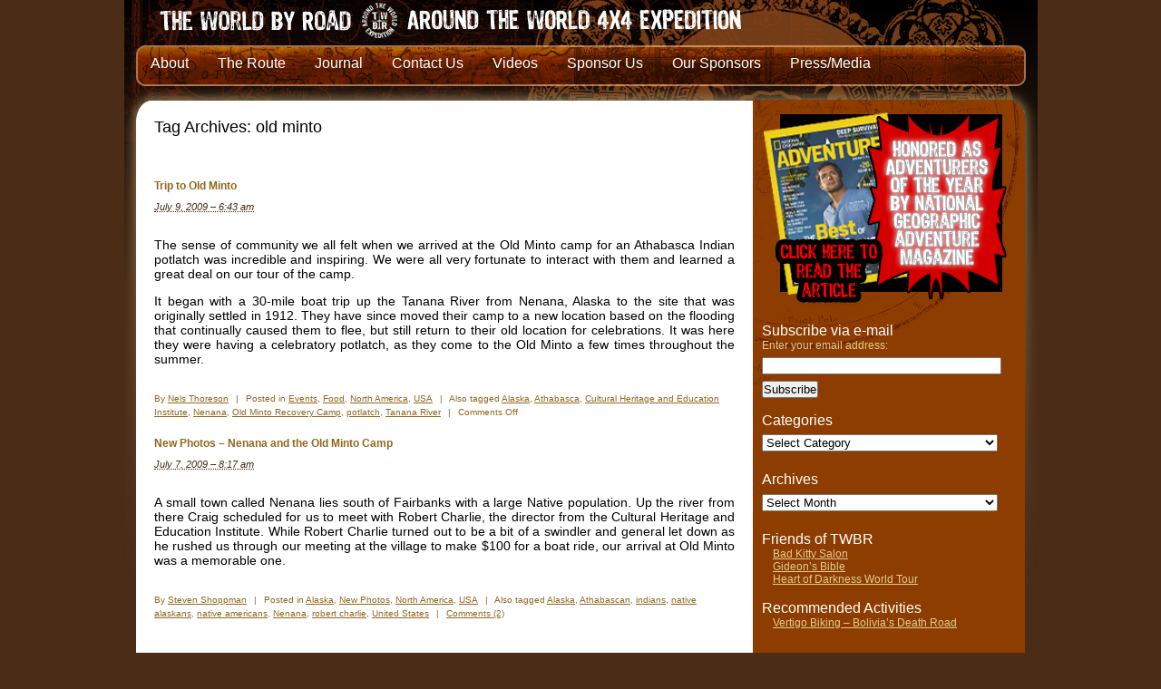

--- FILE ---
content_type: text/html; charset=UTF-8
request_url: https://theworldbyroad.com/expedition/tag/old-minto
body_size: 11804
content:
<!DOCTYPE html PUBLIC "-//W3C//DTD XHTML 1.0 Transitional//EN" "https://www.w3.org/TR/xhtml1/DTD/xhtml1-transitional.dtd">
<html xmlns="https://www.w3.org/1999/xhtml" lang="en-US">
<head profile="https://gmpg.org/xfn/11">
	
   
	<meta http-equiv="content-type" content="text/html; charset=UTF-8" />
	<link rel="stylesheet" type="text/css" href="https://theworldbyroad.com/expedition/wp-content/themes/sandbox-twbr/style.css" />
	<link rel="alternate" type="application/rss+xml" href="https://feeds.feedburner.com/TheWorldByRoad-AroundTheWorldTravelExpedition" title="The World By Road Posts RSS feed" />
	<link rel="alternate" type="application/rss+xml" href="https://feeds.feedburner.com/theworldbyroad/Ukpa" title="The World By Road Comments RSS feed" />
	<link rel="pingback" href="https://theworldbyroad.com/expedition/xmlrpc.php" />
	<meta name='robots' content='index, follow, max-image-preview:large, max-snippet:-1, max-video-preview:-1' />

	<!-- This site is optimized with the Yoast SEO plugin v26.5 - https://yoast.com/wordpress/plugins/seo/ -->
	<title>old minto Archives - The World By Road</title>
	<link rel="canonical" href="https://theworldbyroad.com/expedition/tag/old-minto" />
	<meta property="og:locale" content="en_US" />
	<meta property="og:type" content="article" />
	<meta property="og:title" content="old minto Archives - The World By Road" />
	<meta property="og:url" content="https://theworldbyroad.com/expedition/tag/old-minto" />
	<meta property="og:site_name" content="The World By Road" />
	<meta name="twitter:card" content="summary_large_image" />
	<meta name="twitter:site" content="@worldbyroad" />
	<script type="application/ld+json" class="yoast-schema-graph">{"@context":"https://schema.org","@graph":[{"@type":"CollectionPage","@id":"https://theworldbyroad.com/expedition/tag/old-minto","url":"https://theworldbyroad.com/expedition/tag/old-minto","name":"old minto Archives - The World By Road","isPartOf":{"@id":"https://theworldbyroad.com/expedition/#website"},"breadcrumb":{"@id":"https://theworldbyroad.com/expedition/tag/old-minto#breadcrumb"},"inLanguage":"en-US"},{"@type":"BreadcrumbList","@id":"https://theworldbyroad.com/expedition/tag/old-minto#breadcrumb","itemListElement":[{"@type":"ListItem","position":1,"name":"Home","item":"https://theworldbyroad.com/expedition/"},{"@type":"ListItem","position":2,"name":"old minto"}]},{"@type":"WebSite","@id":"https://theworldbyroad.com/expedition/#website","url":"https://theworldbyroad.com/expedition/","name":"The World By Road","description":"Drive Around the World Toyota 4x4 Travel Expedition","potentialAction":[{"@type":"SearchAction","target":{"@type":"EntryPoint","urlTemplate":"https://theworldbyroad.com/expedition/?s={search_term_string}"},"query-input":{"@type":"PropertyValueSpecification","valueRequired":true,"valueName":"search_term_string"}}],"inLanguage":"en-US"}]}</script>
	<!-- / Yoast SEO plugin. -->


<link rel='dns-prefetch' href='//www.googletagmanager.com' />
<link rel="alternate" type="application/rss+xml" title="The World By Road &raquo; old minto Tag Feed" href="https://theworldbyroad.com/expedition/tag/old-minto/feed" />
<style id='wp-img-auto-sizes-contain-inline-css' type='text/css'>
img:is([sizes=auto i],[sizes^="auto," i]){contain-intrinsic-size:3000px 1500px}
/*# sourceURL=wp-img-auto-sizes-contain-inline-css */
</style>
<style id='wp-emoji-styles-inline-css' type='text/css'>

	img.wp-smiley, img.emoji {
		display: inline !important;
		border: none !important;
		box-shadow: none !important;
		height: 1em !important;
		width: 1em !important;
		margin: 0 0.07em !important;
		vertical-align: -0.1em !important;
		background: none !important;
		padding: 0 !important;
	}
/*# sourceURL=wp-emoji-styles-inline-css */
</style>
<style id='wp-block-library-inline-css' type='text/css'>
:root{--wp-block-synced-color:#7a00df;--wp-block-synced-color--rgb:122,0,223;--wp-bound-block-color:var(--wp-block-synced-color);--wp-editor-canvas-background:#ddd;--wp-admin-theme-color:#007cba;--wp-admin-theme-color--rgb:0,124,186;--wp-admin-theme-color-darker-10:#006ba1;--wp-admin-theme-color-darker-10--rgb:0,107,160.5;--wp-admin-theme-color-darker-20:#005a87;--wp-admin-theme-color-darker-20--rgb:0,90,135;--wp-admin-border-width-focus:2px}@media (min-resolution:192dpi){:root{--wp-admin-border-width-focus:1.5px}}.wp-element-button{cursor:pointer}:root .has-very-light-gray-background-color{background-color:#eee}:root .has-very-dark-gray-background-color{background-color:#313131}:root .has-very-light-gray-color{color:#eee}:root .has-very-dark-gray-color{color:#313131}:root .has-vivid-green-cyan-to-vivid-cyan-blue-gradient-background{background:linear-gradient(135deg,#00d084,#0693e3)}:root .has-purple-crush-gradient-background{background:linear-gradient(135deg,#34e2e4,#4721fb 50%,#ab1dfe)}:root .has-hazy-dawn-gradient-background{background:linear-gradient(135deg,#faaca8,#dad0ec)}:root .has-subdued-olive-gradient-background{background:linear-gradient(135deg,#fafae1,#67a671)}:root .has-atomic-cream-gradient-background{background:linear-gradient(135deg,#fdd79a,#004a59)}:root .has-nightshade-gradient-background{background:linear-gradient(135deg,#330968,#31cdcf)}:root .has-midnight-gradient-background{background:linear-gradient(135deg,#020381,#2874fc)}:root{--wp--preset--font-size--normal:16px;--wp--preset--font-size--huge:42px}.has-regular-font-size{font-size:1em}.has-larger-font-size{font-size:2.625em}.has-normal-font-size{font-size:var(--wp--preset--font-size--normal)}.has-huge-font-size{font-size:var(--wp--preset--font-size--huge)}.has-text-align-center{text-align:center}.has-text-align-left{text-align:left}.has-text-align-right{text-align:right}.has-fit-text{white-space:nowrap!important}#end-resizable-editor-section{display:none}.aligncenter{clear:both}.items-justified-left{justify-content:flex-start}.items-justified-center{justify-content:center}.items-justified-right{justify-content:flex-end}.items-justified-space-between{justify-content:space-between}.screen-reader-text{border:0;clip-path:inset(50%);height:1px;margin:-1px;overflow:hidden;padding:0;position:absolute;width:1px;word-wrap:normal!important}.screen-reader-text:focus{background-color:#ddd;clip-path:none;color:#444;display:block;font-size:1em;height:auto;left:5px;line-height:normal;padding:15px 23px 14px;text-decoration:none;top:5px;width:auto;z-index:100000}html :where(.has-border-color){border-style:solid}html :where([style*=border-top-color]){border-top-style:solid}html :where([style*=border-right-color]){border-right-style:solid}html :where([style*=border-bottom-color]){border-bottom-style:solid}html :where([style*=border-left-color]){border-left-style:solid}html :where([style*=border-width]){border-style:solid}html :where([style*=border-top-width]){border-top-style:solid}html :where([style*=border-right-width]){border-right-style:solid}html :where([style*=border-bottom-width]){border-bottom-style:solid}html :where([style*=border-left-width]){border-left-style:solid}html :where(img[class*=wp-image-]){height:auto;max-width:100%}:where(figure){margin:0 0 1em}html :where(.is-position-sticky){--wp-admin--admin-bar--position-offset:var(--wp-admin--admin-bar--height,0px)}@media screen and (max-width:600px){html :where(.is-position-sticky){--wp-admin--admin-bar--position-offset:0px}}
/*wp_block_styles_on_demand_placeholder:6935a5aabb96f*/
/*# sourceURL=wp-block-library-inline-css */
</style>
<style id='classic-theme-styles-inline-css' type='text/css'>
/*! This file is auto-generated */
.wp-block-button__link{color:#fff;background-color:#32373c;border-radius:9999px;box-shadow:none;text-decoration:none;padding:calc(.667em + 2px) calc(1.333em + 2px);font-size:1.125em}.wp-block-file__button{background:#32373c;color:#fff;text-decoration:none}
/*# sourceURL=/wp-includes/css/classic-themes.min.css */
</style>
<script type="text/javascript" src="https://theworldbyroad.com/expedition/wp-content/themes/sandbox-twbr/js/hoverIntent.js?ver=6.9" id="hover-intent-js"></script>
<script type="text/javascript" src="https://theworldbyroad.com/expedition/wp-content/themes/sandbox-twbr/js/superfish.js?ver=6.9" id="superfish-js"></script>

<!-- Google tag (gtag.js) snippet added by Site Kit -->
<!-- Google Analytics snippet added by Site Kit -->
<script type="text/javascript" src="https://www.googletagmanager.com/gtag/js?id=G-0GY0ZES21R" id="google_gtagjs-js" async></script>
<script type="text/javascript" id="google_gtagjs-js-after">
/* <![CDATA[ */
window.dataLayer = window.dataLayer || [];function gtag(){dataLayer.push(arguments);}
gtag("set","linker",{"domains":["theworldbyroad.com"]});
gtag("js", new Date());
gtag("set", "developer_id.dZTNiMT", true);
gtag("config", "G-0GY0ZES21R");
 window._googlesitekit = window._googlesitekit || {}; window._googlesitekit.throttledEvents = []; window._googlesitekit.gtagEvent = (name, data) => { var key = JSON.stringify( { name, data } ); if ( !! window._googlesitekit.throttledEvents[ key ] ) { return; } window._googlesitekit.throttledEvents[ key ] = true; setTimeout( () => { delete window._googlesitekit.throttledEvents[ key ]; }, 5 ); gtag( "event", name, { ...data, event_source: "site-kit" } ); }; 
//# sourceURL=google_gtagjs-js-after
/* ]]> */
</script>
<link rel="https://api.w.org/" href="https://theworldbyroad.com/expedition/wp-json/" /><link rel="alternate" title="JSON" type="application/json" href="https://theworldbyroad.com/expedition/wp-json/wp/v2/tags/1202" /><link rel="EditURI" type="application/rsd+xml" title="RSD" href="https://theworldbyroad.com/expedition/xmlrpc.php?rsd" />
<meta name="generator" content="WordPress 6.9" />
<meta name="generator" content="Site Kit by Google 1.167.0" /><script type="text/javascript">
(function(url){
	if(/(?:Chrome\/26\.0\.1410\.63 Safari\/537\.31|WordfenceTestMonBot)/.test(navigator.userAgent)){ return; }
	var addEvent = function(evt, handler) {
		if (window.addEventListener) {
			document.addEventListener(evt, handler, false);
		} else if (window.attachEvent) {
			document.attachEvent('on' + evt, handler);
		}
	};
	var removeEvent = function(evt, handler) {
		if (window.removeEventListener) {
			document.removeEventListener(evt, handler, false);
		} else if (window.detachEvent) {
			document.detachEvent('on' + evt, handler);
		}
	};
	var evts = 'contextmenu dblclick drag dragend dragenter dragleave dragover dragstart drop keydown keypress keyup mousedown mousemove mouseout mouseover mouseup mousewheel scroll'.split(' ');
	var logHuman = function() {
		if (window.wfLogHumanRan) { return; }
		window.wfLogHumanRan = true;
		var wfscr = document.createElement('script');
		wfscr.type = 'text/javascript';
		wfscr.async = true;
		wfscr.src = url + '&r=' + Math.random();
		(document.getElementsByTagName('head')[0]||document.getElementsByTagName('body')[0]).appendChild(wfscr);
		for (var i = 0; i < evts.length; i++) {
			removeEvent(evts[i], logHuman);
		}
	};
	for (var i = 0; i < evts.length; i++) {
		addEvent(evts[i], logHuman);
	}
})('//theworldbyroad.com/expedition/?wordfence_lh=1&hid=E099EA67F6863E3D08DEE8FD7DC74533');
</script><link rel="EditURI" type="application/rsd+xml"
   title="RSD" href="https://www.theworldbyroad.com/xmlrpc.php?rsd" />
    <script data-ad-client="ca-pub-4113068554716203" async src="https://pagead2.googlesyndication.com/pagead/js/adsbygoogle.js"></script>

</head>

<body class="wordpress y2025 m12 d07 h11 archive tag tag-old-minto">

<div id="wrapper" class="hfeed">

	<div id="header">
		<h1 id="blog-title"><span><a href="https://www.theworldbyroad.com/expedition" title="The World By Road" rel="home">The World By Road</a></span></h1>
		<div id="blog-description">Drive Around the World Toyota 4&#215;4 Travel Expedition</div>
	</div><!--  #header -->

	<div id="access">
                
				
			
		<div id="top_nav">                        
                <ul id="main-nav" class="sf-menu"><li id="menu-item-4058" class="menu-item menu-item-type-post_type menu-item-object-page menu-item-has-children menu-item-4058"><a href="https://theworldbyroad.com/expedition/about-the-world-by-road">About</a>
<ul class="sub-menu">
	<li id="menu-item-4114" class="menu-item menu-item-type-post_type menu-item-object-page menu-item-has-children menu-item-4114"><a href="https://theworldbyroad.com/expedition/bios">The Crew</a>
	<ul class="sub-menu">
		<li id="menu-item-4122" class="menu-item menu-item-type-post_type menu-item-object-page menu-item-4122"><a href="https://theworldbyroad.com/expedition/past-crew-members">Past Crew Members</a></li>
	</ul>
</li>
	<li id="menu-item-4100" class="menu-item menu-item-type-post_type menu-item-object-page menu-item-4100"><a href="https://theworldbyroad.com/expedition/frequently-asked-questions">FAQs</a></li>
	<li id="menu-item-4056" class="menu-item menu-item-type-post_type menu-item-object-page menu-item-4056"><a href="https://theworldbyroad.com/expedition/twbr-schedule">TWBR Schedule</a></li>
	<li id="menu-item-4109" class="menu-item menu-item-type-post_type menu-item-object-page menu-item-4109"><a href="https://theworldbyroad.com/expedition/twbr-timeline">Our Timeline</a></li>
	<li id="menu-item-4112" class="menu-item menu-item-type-post_type menu-item-object-page menu-item-4112"><a href="https://theworldbyroad.com/expedition/twbr-schedule">TWBR Schedule</a></li>
	<li id="menu-item-4115" class="menu-item menu-item-type-post_type menu-item-object-page menu-item-4115"><a href="https://theworldbyroad.com/expedition/the-toyota-trucks">The Toyota Trucks</a></li>
	<li id="menu-item-4099" class="menu-item menu-item-type-post_type menu-item-object-page menu-item-has-children menu-item-4099"><a href="https://theworldbyroad.com/expedition/expedition-stats">Expedition Stats</a>
	<ul class="sub-menu">
		<li id="menu-item-4095" class="menu-item menu-item-type-post_type menu-item-object-page menu-item-4095"><a href="https://theworldbyroad.com/expedition/approximate-driving-times-and-speed">Approximate Driving Times and Speed</a></li>
		<li id="menu-item-4108" class="menu-item menu-item-type-post_type menu-item-object-page menu-item-4108"><a href="https://theworldbyroad.com/expedition/mileage-fuel-consumption-and-cost">Mileage, Fuel Consumption and Cost</a></li>
	</ul>
</li>
	<li id="menu-item-4140" class="menu-item menu-item-type-post_type menu-item-object-page menu-item-4140"><a href="https://theworldbyroad.com/expedition/causes">Meeting with Aid organizations</a></li>
	<li id="menu-item-4141" class="menu-item menu-item-type-post_type menu-item-object-page menu-item-4141"><a href="https://theworldbyroad.com/expedition/help-out">Help Out</a></li>
	<li id="menu-item-4142" class="menu-item menu-item-type-post_type menu-item-object-page menu-item-4142"><a href="https://theworldbyroad.com/expedition/join-the-world-by-road">Join The World By Road</a></li>
	<li id="menu-item-4144" class="menu-item menu-item-type-post_type menu-item-object-page menu-item-4144"><a href="https://theworldbyroad.com/expedition/expedition-tools">Interactive Expedition Tools</a></li>
	<li id="menu-item-4143" class="menu-item menu-item-type-post_type menu-item-object-page menu-item-4143"><a href="https://theworldbyroad.com/expedition/international-education-initiative">International Education Initiative and Speaking Engagements</a></li>
</ul>
</li>
<li id="menu-item-4134" class="menu-item menu-item-type-post_type menu-item-object-page menu-item-4134"><a href="https://theworldbyroad.com/expedition/the-world-by-road-route-map">The Route</a></li>
<li id="menu-item-4092" class="menu-item menu-item-type-post_type menu-item-object-page current_page_parent menu-item-4092"><a href="https://theworldbyroad.com/expedition/the-world-by-road-journal">Journal</a></li>
<li id="menu-item-4096" class="menu-item menu-item-type-post_type menu-item-object-page menu-item-4096"><a href="https://theworldbyroad.com/expedition/contact-us">Contact Us</a></li>
<li id="menu-item-4138" class="menu-item menu-item-type-post_type menu-item-object-page menu-item-4138"><a href="https://theworldbyroad.com/expedition/twbr-video-map">Videos</a></li>
<li id="menu-item-4131" class="menu-item menu-item-type-post_type menu-item-object-page menu-item-4131"><a href="https://theworldbyroad.com/expedition/sponsor-us">Sponsor Us</a></li>
<li id="menu-item-4136" class="menu-item menu-item-type-post_type menu-item-object-page menu-item-has-children menu-item-4136"><a href="https://theworldbyroad.com/expedition/title-sponsors">Our Sponsors</a>
<ul class="sub-menu">
	<li id="menu-item-4132" class="menu-item menu-item-type-post_type menu-item-object-page menu-item-4132"><a href="https://theworldbyroad.com/expedition/sponsorship-by-individuals-or-families">Sponsorship by Individuals or Families</a></li>
	<li id="menu-item-4139" class="menu-item menu-item-type-post_type menu-item-object-page menu-item-4139"><a href="https://theworldbyroad.com/expedition/past-sponsors">Past Sponsors</a></li>
</ul>
</li>
<li id="menu-item-4146" class="menu-item menu-item-type-post_type menu-item-object-page menu-item-has-children menu-item-4146"><a href="https://theworldbyroad.com/expedition/media-inquiries-and-appearances">Press/Media</a>
<ul class="sub-menu">
	<li id="menu-item-4137" class="menu-item menu-item-type-post_type menu-item-object-page menu-item-4137"><a href="https://theworldbyroad.com/expedition/twbr-media-appearances">TWBR Media Appearances</a></li>
</ul>
</li>
</ul>				
                			<!--<ul>
				<li><a href="http://www.theworldbyroad.com/about-the-world-by-road" title="About The World By Road">About</a></li>
				<li><a href="http://www.theworldbyroad.com/the-world-by-road-route-map" title="Route">Route</a></li>
				<li><a href="http://www.theworldbyroad.com/the-world-by-road-journal" title="Journal">Journal</a></li>
				<li><a href="http://www.theworldbyroad.com/wpg2-3" title="Photos">Photos</a></li>
				<li><a href="http://www.theworldbyroad.com/twbr-video-map" title="Videos">Videos</a></li>
				<li><a href="http://www.theworldbyroad.com/title-sponsors" title="The World By Road Sponsors">Our Sponsors</a></li>
				<li><a href="http://www.theworldbyroad.com/sponsor-us" title="Sponsor Us">Sponsor Us</a></li>
				<li><a href="http://www.theworldbyroad.com/media-inquiries-and-appearances" title="Press and Media">Press / Media</a></li>
				<li><a href="http://www.theworldbyroad.com/contact-us" title="Contact Us">Contact Us</a></li>
			</ul>-->
		</div>
        
	</div><!-- #access -->
	
	<div id="container">
		<div id="content">

	<h2 class="page-title">Tag Archives: <span>old minto</span></h2>

			<div id="nav-above" class="navigation">
				<div class="nav-previous"></div>
				<div class="nav-next"></div>
			</div>


			<div id="post-3420" class="hentry p1 post publish author-nels-thoreson category-events category-food category-north-america category-usa tag-alaska tag-athabasca tag-cultural-heritage-and-education-institute tag-nenana tag-old-minto tag-old-minto-recovery-camp tag-potlatch tag-tanana-river y2009 m07 d09 h01">
				<h3 class="entry-title"><a href="https://theworldbyroad.com/expedition/2009/07/09/trip-to-old-minto" title="Permalink to Trip to Old Minto" rel="bookmark">Trip to Old Minto</a></h3>
				<div class="entry-date"><abbr class="published" title="2009-07-09T06:43:01-0500">July 9, 2009 &#8211; 6:43 am</abbr></div>
				<div class="entry-content">
<p>The sense of community we all felt when we arrived at the Old Minto camp for an Athabasca Indian  potlatch was incredible and inspiring.  We were all very fortunate to interact with them and learned a great deal on our tour of the camp.</p>
<p>It began with a 30-mile boat trip up the Tanana River from Nenana, Alaska to the site that was originally settled in 1912.  They have since moved their camp to a new location based on the flooding that continually caused them to flee, but still return to their old location for celebrations.  It was here they were having a celebratory potlatch, as they come to the Old Minto a few times throughout the summer.</p>

				</div>
				<div class="entry-meta">
					<span class="author vcard">By <a class="url fn n" href="https://theworldbyroad.com/expedition/author/nels" title="View all posts by Nels Thoreson" rel="nofollow">Nels Thoreson</a></span>
					<span class="meta-sep">|</span>
					<span class="cat-links">Posted in <a href="https://theworldbyroad.com/expedition/category/events" rel="category tag">Events</a>, <a href="https://theworldbyroad.com/expedition/category/food" rel="category tag">Food</a>, <a href="https://theworldbyroad.com/expedition/category/the-world-by-road-expedition-2009/countries/north-america" rel="category tag">North America</a>, <a href="https://theworldbyroad.com/expedition/category/the-world-by-road-expedition-2009/countries/north-america/usa" rel="category tag">USA</a></span>
					<span class="meta-sep">|</span>
					<span class="tag-links">Also tagged <a href="https://theworldbyroad.com/expedition/tag/alaska" rel="tag">Alaska</a>, <a href="https://theworldbyroad.com/expedition/tag/athabasca" rel="tag">Athabasca</a>, <a href="https://theworldbyroad.com/expedition/tag/cultural-heritage-and-education-institute" rel="tag">Cultural Heritage and Education Institute</a>, <a href="https://theworldbyroad.com/expedition/tag/nenana" rel="tag">Nenana</a>, <a href="https://theworldbyroad.com/expedition/tag/old-minto-recovery-camp" rel="tag">Old Minto Recovery Camp</a>, <a href="https://theworldbyroad.com/expedition/tag/potlatch" rel="tag">potlatch</a>, <a href="https://theworldbyroad.com/expedition/tag/tanana-river" rel="tag">Tanana River</a></span>
					<span class="meta-sep">|</span>
					<span class="comments-link"><span>Comments Off<span class="screen-reader-text"> on Trip to Old Minto</span></span></span>
				</div>
			</div><!-- .post -->


			<div id="post-3347" class="hentry p2 post publish author-steven-shoppman category-alaska-usa-north-america-1 category-new-photos category-north-america category-usa tag-alaska tag-athabascan tag-indians tag-native-alaskans tag-native-americans tag-nenana tag-old-minto tag-robert-charlie tag-united-states y2009 m07 d07 h03 alt">
				<h3 class="entry-title"><a href="https://theworldbyroad.com/expedition/2009/07/07/new-photos-nenana-and-the-old-minto-camp" title="Permalink to New Photos &#8211; Nenana and the Old Minto Camp" rel="bookmark">New Photos &#8211; Nenana and the Old Minto Camp</a></h3>
				<div class="entry-date"><abbr class="published" title="2009-07-07T08:17:00-0500">July 7, 2009 &#8211; 8:17 am</abbr></div>
				<div class="entry-content">
<p>A small town called Nenana lies south of Fairbanks with a large Native population. Up the river from there Craig scheduled for us to meet with Robert Charlie, the director from the Cultural Heritage and Education Institute.  While Robert Charlie turned out to be a bit of a swindler and general let down as he rushed us through our meeting at the village to make $100 for a boat ride, our arrival at Old Minto was a memorable one. </p>

				</div>
				<div class="entry-meta">
					<span class="author vcard">By <a class="url fn n" href="https://theworldbyroad.com/expedition/author/steve" title="View all posts by Steven Shoppman" rel="nofollow">Steven Shoppman</a></span>
					<span class="meta-sep">|</span>
					<span class="cat-links">Posted in <a href="https://theworldbyroad.com/expedition/category/the-world-by-road-expedition-2009/countries/north-america/usa/alaska-usa-north-america-1" rel="category tag">Alaska</a>, <a href="https://theworldbyroad.com/expedition/category/new-photos" rel="category tag">New Photos</a>, <a href="https://theworldbyroad.com/expedition/category/the-world-by-road-expedition-2009/countries/north-america" rel="category tag">North America</a>, <a href="https://theworldbyroad.com/expedition/category/the-world-by-road-expedition-2009/countries/north-america/usa" rel="category tag">USA</a></span>
					<span class="meta-sep">|</span>
					<span class="tag-links">Also tagged <a href="https://theworldbyroad.com/expedition/tag/alaska" rel="tag">Alaska</a>, <a href="https://theworldbyroad.com/expedition/tag/athabascan" rel="tag">Athabascan</a>, <a href="https://theworldbyroad.com/expedition/tag/indians" rel="tag">indians</a>, <a href="https://theworldbyroad.com/expedition/tag/native-alaskans" rel="tag">native alaskans</a>, <a href="https://theworldbyroad.com/expedition/tag/native-americans" rel="tag">native americans</a>, <a href="https://theworldbyroad.com/expedition/tag/nenana" rel="tag">Nenana</a>, <a href="https://theworldbyroad.com/expedition/tag/robert-charlie" rel="tag">robert charlie</a>, <a href="https://theworldbyroad.com/expedition/tag/united-states" rel="tag">United States</a></span>
					<span class="meta-sep">|</span>
					<span class="comments-link"><a href="https://theworldbyroad.com/expedition/2009/07/07/new-photos-nenana-and-the-old-minto-camp#comments">Comments (2)</a></span>
				</div>
			</div><!-- .post -->


			<div id="nav-below" class="navigation">
				<div class="nav-previous"></div>
				<div class="nav-next"></div>
			</div>

		</div><!-- #content -->
		<div id="sidebar-wrap">
	<div id="primary" class="sidebar">
		<ul class="xoxo">
					

			<li id="text-429341554" class="widget widget_text">			<div class="textwidget"><p><a href="http://www.theworldbyroad.com/wordpress/2009/11/12/can-we-get-some-validation-pleasethanks-national-geographic" target="_blank"><img src="/images/NGSVote.png" width="270" height="220" /></a></p>
</div>
		
			</li>

			<li id="text-429341553" class="widget widget_text">
				<h3 class="widgettitle">Subscribe via e-mail</h3>
			<div class="textwidget">						<form style="" action="http://www.feedburner.com/fb/a/emailverify" method="post" target="popupwindow" onsubmit="window.open('http://www.feedburner.com/fb/a/emailverifySubmit?feedId=296680', 'popupwindow', 'scrollbars=yes,width=550,height=520');return true"><p>Enter your email address:</p><p><input type="text" style="width:260px; margin: 0.5em 0" name="email"/></p><input type="hidden" value="http://feeds.feedburner.com/~e?ffid=296680" name="url"/><input type="hidden" value="The World By Road - Around the World Travel Expedition" name="title"/><input type="hidden" name="loc" value="en_US"/><input type="submit" value="Subscribe" /></form>
			</div>
		
			</li>

			<li id="categories-2" class="widget widget_categories">
				<h3 class="widgettitle">Categories</h3>
<form action="https://theworldbyroad.com/expedition" method="get"><label class="screen-reader-text" for="cat">Categories</label><select  name='cat' id='cat' class='postform'>
	<option value='-1'>Select Category</option>
	<option class="level-0" value="896">Accomodation Reviews&nbsp;&nbsp;(27)</option>
	<option class="level-0" value="21">Action Sports&nbsp;&nbsp;(29)</option>
	<option class="level-0" value="895">Before the World By Road (2005-2006)&nbsp;&nbsp;(45)</option>
	<option class="level-0" value="24">Book and Media Recommendations&nbsp;&nbsp;(13)</option>
	<option class="level-0" value="154">camping&nbsp;&nbsp;(7)</option>
	<option class="level-0" value="1391">Charitable Causes&nbsp;&nbsp;(2)</option>
	<option class="level-0" value="38">Did you know?&nbsp;&nbsp;(12)</option>
	<option class="level-0" value="1372">Education Initiative&nbsp;&nbsp;(2)</option>
	<option class="level-0" value="45">Environment&nbsp;&nbsp;(24)</option>
	<option class="level-0" value="5">Events&nbsp;&nbsp;(27)</option>
	<option class="level-0" value="29">Expedition Sponsors&nbsp;&nbsp;(13)</option>
	<option class="level-0" value="25">Food&nbsp;&nbsp;(19)</option>
	<option class="level-0" value="6">For some laughs&nbsp;&nbsp;(61)</option>
	<option class="level-0" value="1394">Gear and Product Reviews&nbsp;&nbsp;(1)</option>
	<option class="level-0" value="1392">Geography&nbsp;&nbsp;(1)</option>
	<option class="level-0" value="110">Health Conditions&nbsp;&nbsp;(1)</option>
	<option class="level-0" value="39">History&nbsp;&nbsp;(15)</option>
	<option class="level-0" value="10">Media Coverage&nbsp;&nbsp;(27)</option>
	<option class="level-0" value="1393">Music&nbsp;&nbsp;(1)</option>
	<option class="level-0" value="19">New Photos&nbsp;&nbsp;(85)</option>
	<option class="level-0" value="89">New Videos&nbsp;&nbsp;(15)</option>
	<option class="level-0" value="1375">Overlanding Tips&nbsp;&nbsp;(67)</option>
	<option class="level-1" value="102">&nbsp;&nbsp;&nbsp;Borders, Visas and Paperwork&nbsp;&nbsp;(25)</option>
	<option class="level-1" value="34">&nbsp;&nbsp;&nbsp;Road Conditions&nbsp;&nbsp;(37)</option>
	<option class="level-1" value="185">&nbsp;&nbsp;&nbsp;Shipping&nbsp;&nbsp;(9)</option>
	<option class="level-0" value="1360">The World by Road Expedition 2009&nbsp;&nbsp;(468)</option>
	<option class="level-1" value="104">&nbsp;&nbsp;&nbsp;Challenge of the Week&nbsp;&nbsp;(10)</option>
	<option class="level-1" value="32">&nbsp;&nbsp;&nbsp;Countries&nbsp;&nbsp;(421)</option>
	<option class="level-2" value="92">&nbsp;&nbsp;&nbsp;&nbsp;&nbsp;&nbsp;Africa&nbsp;&nbsp;(57)</option>
	<option class="level-3" value="111">&nbsp;&nbsp;&nbsp;&nbsp;&nbsp;&nbsp;&nbsp;&nbsp;&nbsp;Angola&nbsp;&nbsp;(4)</option>
	<option class="level-3" value="105">&nbsp;&nbsp;&nbsp;&nbsp;&nbsp;&nbsp;&nbsp;&nbsp;&nbsp;Burkina Faso&nbsp;&nbsp;(1)</option>
	<option class="level-3" value="106">&nbsp;&nbsp;&nbsp;&nbsp;&nbsp;&nbsp;&nbsp;&nbsp;&nbsp;Cameroon&nbsp;&nbsp;(3)</option>
	<option class="level-3" value="109">&nbsp;&nbsp;&nbsp;&nbsp;&nbsp;&nbsp;&nbsp;&nbsp;&nbsp;Congo&nbsp;&nbsp;(13)</option>
	<option class="level-3" value="132">&nbsp;&nbsp;&nbsp;&nbsp;&nbsp;&nbsp;&nbsp;&nbsp;&nbsp;DRC&nbsp;&nbsp;(3)</option>
	<option class="level-3" value="108">&nbsp;&nbsp;&nbsp;&nbsp;&nbsp;&nbsp;&nbsp;&nbsp;&nbsp;Gabon&nbsp;&nbsp;(2)</option>
	<option class="level-3" value="103">&nbsp;&nbsp;&nbsp;&nbsp;&nbsp;&nbsp;&nbsp;&nbsp;&nbsp;Mali&nbsp;&nbsp;(5)</option>
	<option class="level-3" value="99">&nbsp;&nbsp;&nbsp;&nbsp;&nbsp;&nbsp;&nbsp;&nbsp;&nbsp;Mauritania&nbsp;&nbsp;(5)</option>
	<option class="level-3" value="91">&nbsp;&nbsp;&nbsp;&nbsp;&nbsp;&nbsp;&nbsp;&nbsp;&nbsp;Morocco&nbsp;&nbsp;(7)</option>
	<option class="level-3" value="133">&nbsp;&nbsp;&nbsp;&nbsp;&nbsp;&nbsp;&nbsp;&nbsp;&nbsp;Namibia&nbsp;&nbsp;(2)</option>
	<option class="level-3" value="107">&nbsp;&nbsp;&nbsp;&nbsp;&nbsp;&nbsp;&nbsp;&nbsp;&nbsp;Nigeria&nbsp;&nbsp;(3)</option>
	<option class="level-3" value="101">&nbsp;&nbsp;&nbsp;&nbsp;&nbsp;&nbsp;&nbsp;&nbsp;&nbsp;Senegal&nbsp;&nbsp;(1)</option>
	<option class="level-3" value="142">&nbsp;&nbsp;&nbsp;&nbsp;&nbsp;&nbsp;&nbsp;&nbsp;&nbsp;South Africa&nbsp;&nbsp;(2)</option>
	<option class="level-3" value="141">&nbsp;&nbsp;&nbsp;&nbsp;&nbsp;&nbsp;&nbsp;&nbsp;&nbsp;South Africa&nbsp;&nbsp;(8)</option>
	<option class="level-3" value="100">&nbsp;&nbsp;&nbsp;&nbsp;&nbsp;&nbsp;&nbsp;&nbsp;&nbsp;Western Sahara&nbsp;&nbsp;(1)</option>
	<option class="level-2" value="834">&nbsp;&nbsp;&nbsp;&nbsp;&nbsp;&nbsp;Asia&nbsp;&nbsp;(120)</option>
	<option class="level-3" value="28">&nbsp;&nbsp;&nbsp;&nbsp;&nbsp;&nbsp;&nbsp;&nbsp;&nbsp;Cambodia&nbsp;&nbsp;(20)</option>
	<option class="level-3" value="33">&nbsp;&nbsp;&nbsp;&nbsp;&nbsp;&nbsp;&nbsp;&nbsp;&nbsp;China&nbsp;&nbsp;(16)</option>
	<option class="level-3" value="22">&nbsp;&nbsp;&nbsp;&nbsp;&nbsp;&nbsp;&nbsp;&nbsp;&nbsp;Indonesia&nbsp;&nbsp;(7)</option>
	<option class="level-3" value="41">&nbsp;&nbsp;&nbsp;&nbsp;&nbsp;&nbsp;&nbsp;&nbsp;&nbsp;Kazakhstan&nbsp;&nbsp;(10)</option>
	<option class="level-3" value="42">&nbsp;&nbsp;&nbsp;&nbsp;&nbsp;&nbsp;&nbsp;&nbsp;&nbsp;Kyrgyzstan&nbsp;&nbsp;(5)</option>
	<option class="level-3" value="31">&nbsp;&nbsp;&nbsp;&nbsp;&nbsp;&nbsp;&nbsp;&nbsp;&nbsp;Laos&nbsp;&nbsp;(14)</option>
	<option class="level-3" value="23">&nbsp;&nbsp;&nbsp;&nbsp;&nbsp;&nbsp;&nbsp;&nbsp;&nbsp;Malaysia&nbsp;&nbsp;(10)</option>
	<option class="level-3" value="35">&nbsp;&nbsp;&nbsp;&nbsp;&nbsp;&nbsp;&nbsp;&nbsp;&nbsp;Mongolia&nbsp;&nbsp;(16)</option>
	<option class="level-3" value="37">&nbsp;&nbsp;&nbsp;&nbsp;&nbsp;&nbsp;&nbsp;&nbsp;&nbsp;Russia&nbsp;&nbsp;(4)</option>
	<option class="level-3" value="1395">&nbsp;&nbsp;&nbsp;&nbsp;&nbsp;&nbsp;&nbsp;&nbsp;&nbsp;Singapore&nbsp;&nbsp;(1)</option>
	<option class="level-3" value="26">&nbsp;&nbsp;&nbsp;&nbsp;&nbsp;&nbsp;&nbsp;&nbsp;&nbsp;Thailand&nbsp;&nbsp;(15)</option>
	<option class="level-3" value="47">&nbsp;&nbsp;&nbsp;&nbsp;&nbsp;&nbsp;&nbsp;&nbsp;&nbsp;Turkey&nbsp;&nbsp;(4)</option>
	<option class="level-3" value="46">&nbsp;&nbsp;&nbsp;&nbsp;&nbsp;&nbsp;&nbsp;&nbsp;&nbsp;Turkey&nbsp;&nbsp;(2)</option>
	<option class="level-3" value="43">&nbsp;&nbsp;&nbsp;&nbsp;&nbsp;&nbsp;&nbsp;&nbsp;&nbsp;Uzbekistan&nbsp;&nbsp;(9)</option>
	<option class="level-3" value="30">&nbsp;&nbsp;&nbsp;&nbsp;&nbsp;&nbsp;&nbsp;&nbsp;&nbsp;Vietnam&nbsp;&nbsp;(4)</option>
	<option class="level-2" value="836">&nbsp;&nbsp;&nbsp;&nbsp;&nbsp;&nbsp;Australasia&nbsp;&nbsp;(40)</option>
	<option class="level-3" value="20">&nbsp;&nbsp;&nbsp;&nbsp;&nbsp;&nbsp;&nbsp;&nbsp;&nbsp;Australia&nbsp;&nbsp;(27)</option>
	<option class="level-3" value="17">&nbsp;&nbsp;&nbsp;&nbsp;&nbsp;&nbsp;&nbsp;&nbsp;&nbsp;Fiji&nbsp;&nbsp;(4)</option>
	<option class="level-3" value="18">&nbsp;&nbsp;&nbsp;&nbsp;&nbsp;&nbsp;&nbsp;&nbsp;&nbsp;New Zealand&nbsp;&nbsp;(10)</option>
	<option class="level-2" value="652">&nbsp;&nbsp;&nbsp;&nbsp;&nbsp;&nbsp;Central America&nbsp;&nbsp;(28)</option>
	<option class="level-3" value="721">&nbsp;&nbsp;&nbsp;&nbsp;&nbsp;&nbsp;&nbsp;&nbsp;&nbsp;Belize&nbsp;&nbsp;(8)</option>
	<option class="level-3" value="677">&nbsp;&nbsp;&nbsp;&nbsp;&nbsp;&nbsp;&nbsp;&nbsp;&nbsp;Costa Rica&nbsp;&nbsp;(6)</option>
	<option class="level-3" value="685">&nbsp;&nbsp;&nbsp;&nbsp;&nbsp;&nbsp;&nbsp;&nbsp;&nbsp;El Salvador&nbsp;&nbsp;(5)</option>
	<option class="level-3" value="684">&nbsp;&nbsp;&nbsp;&nbsp;&nbsp;&nbsp;&nbsp;&nbsp;&nbsp;Guatemala&nbsp;&nbsp;(4)</option>
	<option class="level-3" value="707">&nbsp;&nbsp;&nbsp;&nbsp;&nbsp;&nbsp;&nbsp;&nbsp;&nbsp;Honduras&nbsp;&nbsp;(1)</option>
	<option class="level-3" value="676">&nbsp;&nbsp;&nbsp;&nbsp;&nbsp;&nbsp;&nbsp;&nbsp;&nbsp;Nicaragua&nbsp;&nbsp;(5)</option>
	<option class="level-3" value="624">&nbsp;&nbsp;&nbsp;&nbsp;&nbsp;&nbsp;&nbsp;&nbsp;&nbsp;Panama&nbsp;&nbsp;(9)</option>
	<option class="level-2" value="833">&nbsp;&nbsp;&nbsp;&nbsp;&nbsp;&nbsp;Europe&nbsp;&nbsp;(24)</option>
	<option class="level-3" value="67">&nbsp;&nbsp;&nbsp;&nbsp;&nbsp;&nbsp;&nbsp;&nbsp;&nbsp;Bulgaria&nbsp;&nbsp;(3)</option>
	<option class="level-3" value="75">&nbsp;&nbsp;&nbsp;&nbsp;&nbsp;&nbsp;&nbsp;&nbsp;&nbsp;Czech Republic&nbsp;&nbsp;(1)</option>
	<option class="level-3" value="126">&nbsp;&nbsp;&nbsp;&nbsp;&nbsp;&nbsp;&nbsp;&nbsp;&nbsp;Denmark&nbsp;&nbsp;(1)</option>
	<option class="level-3" value="85">&nbsp;&nbsp;&nbsp;&nbsp;&nbsp;&nbsp;&nbsp;&nbsp;&nbsp;England&nbsp;&nbsp;(3)</option>
	<option class="level-3" value="88">&nbsp;&nbsp;&nbsp;&nbsp;&nbsp;&nbsp;&nbsp;&nbsp;&nbsp;France&nbsp;&nbsp;(1)</option>
	<option class="level-3" value="90">&nbsp;&nbsp;&nbsp;&nbsp;&nbsp;&nbsp;&nbsp;&nbsp;&nbsp;Georgia&nbsp;&nbsp;(1)</option>
	<option class="level-3" value="86">&nbsp;&nbsp;&nbsp;&nbsp;&nbsp;&nbsp;&nbsp;&nbsp;&nbsp;Germany&nbsp;&nbsp;(5)</option>
	<option class="level-3" value="68">&nbsp;&nbsp;&nbsp;&nbsp;&nbsp;&nbsp;&nbsp;&nbsp;&nbsp;Hungary&nbsp;&nbsp;(2)</option>
	<option class="level-3" value="77">&nbsp;&nbsp;&nbsp;&nbsp;&nbsp;&nbsp;&nbsp;&nbsp;&nbsp;Norway&nbsp;&nbsp;(9)</option>
	<option class="level-3" value="1322">&nbsp;&nbsp;&nbsp;&nbsp;&nbsp;&nbsp;&nbsp;&nbsp;&nbsp;Poland&nbsp;&nbsp;(1)</option>
	<option class="level-3" value="93">&nbsp;&nbsp;&nbsp;&nbsp;&nbsp;&nbsp;&nbsp;&nbsp;&nbsp;Portugal&nbsp;&nbsp;(1)</option>
	<option class="level-3" value="69">&nbsp;&nbsp;&nbsp;&nbsp;&nbsp;&nbsp;&nbsp;&nbsp;&nbsp;Romania&nbsp;&nbsp;(1)</option>
	<option class="level-3" value="76">&nbsp;&nbsp;&nbsp;&nbsp;&nbsp;&nbsp;&nbsp;&nbsp;&nbsp;Sweden&nbsp;&nbsp;(3)</option>
	<option class="level-3" value="87">&nbsp;&nbsp;&nbsp;&nbsp;&nbsp;&nbsp;&nbsp;&nbsp;&nbsp;Switzerland&nbsp;&nbsp;(1)</option>
	<option class="level-2" value="835">&nbsp;&nbsp;&nbsp;&nbsp;&nbsp;&nbsp;North America&nbsp;&nbsp;(84)</option>
	<option class="level-3" value="1021">&nbsp;&nbsp;&nbsp;&nbsp;&nbsp;&nbsp;&nbsp;&nbsp;&nbsp;Canada&nbsp;&nbsp;(11)</option>
	<option class="level-3" value="738">&nbsp;&nbsp;&nbsp;&nbsp;&nbsp;&nbsp;&nbsp;&nbsp;&nbsp;Mexico&nbsp;&nbsp;(20)</option>
	<option class="level-3" value="950">&nbsp;&nbsp;&nbsp;&nbsp;&nbsp;&nbsp;&nbsp;&nbsp;&nbsp;USA&nbsp;&nbsp;(59)</option>
	<option class="level-4" value="1109">&nbsp;&nbsp;&nbsp;&nbsp;&nbsp;&nbsp;&nbsp;&nbsp;&nbsp;&nbsp;&nbsp;&nbsp;Alaska&nbsp;&nbsp;(21)</option>
	<option class="level-2" value="218">&nbsp;&nbsp;&nbsp;&nbsp;&nbsp;&nbsp;South America&nbsp;&nbsp;(79)</option>
	<option class="level-3" value="191">&nbsp;&nbsp;&nbsp;&nbsp;&nbsp;&nbsp;&nbsp;&nbsp;&nbsp;Argentina&nbsp;&nbsp;(35)</option>
	<option class="level-3" value="482">&nbsp;&nbsp;&nbsp;&nbsp;&nbsp;&nbsp;&nbsp;&nbsp;&nbsp;Bolivia&nbsp;&nbsp;(9)</option>
	<option class="level-3" value="360">&nbsp;&nbsp;&nbsp;&nbsp;&nbsp;&nbsp;&nbsp;&nbsp;&nbsp;Chile&nbsp;&nbsp;(17)</option>
	<option class="level-3" value="572">&nbsp;&nbsp;&nbsp;&nbsp;&nbsp;&nbsp;&nbsp;&nbsp;&nbsp;Colombia&nbsp;&nbsp;(13)</option>
	<option class="level-3" value="553">&nbsp;&nbsp;&nbsp;&nbsp;&nbsp;&nbsp;&nbsp;&nbsp;&nbsp;Ecuador&nbsp;&nbsp;(6)</option>
	<option class="level-3" value="529">&nbsp;&nbsp;&nbsp;&nbsp;&nbsp;&nbsp;&nbsp;&nbsp;&nbsp;Peru&nbsp;&nbsp;(4)</option>
	<option class="level-1" value="469">&nbsp;&nbsp;&nbsp;Crew Members&nbsp;&nbsp;(3)</option>
	<option class="level-1" value="14">&nbsp;&nbsp;&nbsp;Expedition Updates&nbsp;&nbsp;(144)</option>
	<option class="level-1" value="476">&nbsp;&nbsp;&nbsp;Photo of the Week&nbsp;&nbsp;(28)</option>
	<option class="level-1" value="44">&nbsp;&nbsp;&nbsp;Statistics&nbsp;&nbsp;(6)</option>
	<option class="level-1" value="27">&nbsp;&nbsp;&nbsp;The Toyotas&nbsp;&nbsp;(51)</option>
	<option class="level-0" value="404">Travel Guides&nbsp;&nbsp;(1)</option>
	<option class="level-0" value="4">Trip Thoughts&nbsp;&nbsp;(124)</option>
	<option class="level-0" value="7">World News&nbsp;&nbsp;(55)</option>
</select>
</form><script type="text/javascript">
/* <![CDATA[ */

( ( dropdownId ) => {
	const dropdown = document.getElementById( dropdownId );
	function onSelectChange() {
		setTimeout( () => {
			if ( 'escape' === dropdown.dataset.lastkey ) {
				return;
			}
			if ( dropdown.value && parseInt( dropdown.value ) > 0 && dropdown instanceof HTMLSelectElement ) {
				dropdown.parentElement.submit();
			}
		}, 250 );
	}
	function onKeyUp( event ) {
		if ( 'Escape' === event.key ) {
			dropdown.dataset.lastkey = 'escape';
		} else {
			delete dropdown.dataset.lastkey;
		}
	}
	function onClick() {
		delete dropdown.dataset.lastkey;
	}
	dropdown.addEventListener( 'keyup', onKeyUp );
	dropdown.addEventListener( 'click', onClick );
	dropdown.addEventListener( 'change', onSelectChange );
})( "cat" );

//# sourceURL=WP_Widget_Categories%3A%3Awidget
/* ]]> */
</script>

			</li>

			<li id="archives-3" class="widget widget_archive">
				<h3 class="widgettitle">Archives</h3>
		<label class="screen-reader-text" for="archives-dropdown-3">Archives</label>
		<select id="archives-dropdown-3" name="archive-dropdown">
			
			<option value="">Select Month</option>
				<option value='https://theworldbyroad.com/expedition/2011/11'> November 2011 </option>
	<option value='https://theworldbyroad.com/expedition/2011/10'> October 2011 </option>
	<option value='https://theworldbyroad.com/expedition/2010/11'> November 2010 </option>
	<option value='https://theworldbyroad.com/expedition/2010/08'> August 2010 </option>
	<option value='https://theworldbyroad.com/expedition/2010/03'> March 2010 </option>
	<option value='https://theworldbyroad.com/expedition/2010/02'> February 2010 </option>
	<option value='https://theworldbyroad.com/expedition/2009/12'> December 2009 </option>
	<option value='https://theworldbyroad.com/expedition/2009/11'> November 2009 </option>
	<option value='https://theworldbyroad.com/expedition/2009/09'> September 2009 </option>
	<option value='https://theworldbyroad.com/expedition/2009/08'> August 2009 </option>
	<option value='https://theworldbyroad.com/expedition/2009/07'> July 2009 </option>
	<option value='https://theworldbyroad.com/expedition/2009/06'> June 2009 </option>
	<option value='https://theworldbyroad.com/expedition/2009/05'> May 2009 </option>
	<option value='https://theworldbyroad.com/expedition/2009/04'> April 2009 </option>
	<option value='https://theworldbyroad.com/expedition/2009/03'> March 2009 </option>
	<option value='https://theworldbyroad.com/expedition/2009/02'> February 2009 </option>
	<option value='https://theworldbyroad.com/expedition/2009/01'> January 2009 </option>
	<option value='https://theworldbyroad.com/expedition/2008/12'> December 2008 </option>
	<option value='https://theworldbyroad.com/expedition/2008/11'> November 2008 </option>
	<option value='https://theworldbyroad.com/expedition/2008/10'> October 2008 </option>
	<option value='https://theworldbyroad.com/expedition/2008/09'> September 2008 </option>
	<option value='https://theworldbyroad.com/expedition/2008/08'> August 2008 </option>
	<option value='https://theworldbyroad.com/expedition/2008/07'> July 2008 </option>
	<option value='https://theworldbyroad.com/expedition/2008/06'> June 2008 </option>
	<option value='https://theworldbyroad.com/expedition/2008/05'> May 2008 </option>
	<option value='https://theworldbyroad.com/expedition/2008/04'> April 2008 </option>
	<option value='https://theworldbyroad.com/expedition/2008/03'> March 2008 </option>
	<option value='https://theworldbyroad.com/expedition/2008/02'> February 2008 </option>
	<option value='https://theworldbyroad.com/expedition/2008/01'> January 2008 </option>
	<option value='https://theworldbyroad.com/expedition/2007/12'> December 2007 </option>
	<option value='https://theworldbyroad.com/expedition/2007/11'> November 2007 </option>
	<option value='https://theworldbyroad.com/expedition/2007/10'> October 2007 </option>
	<option value='https://theworldbyroad.com/expedition/2007/09'> September 2007 </option>
	<option value='https://theworldbyroad.com/expedition/2007/08'> August 2007 </option>
	<option value='https://theworldbyroad.com/expedition/2007/07'> July 2007 </option>
	<option value='https://theworldbyroad.com/expedition/2007/06'> June 2007 </option>
	<option value='https://theworldbyroad.com/expedition/2007/05'> May 2007 </option>
	<option value='https://theworldbyroad.com/expedition/2007/04'> April 2007 </option>
	<option value='https://theworldbyroad.com/expedition/2007/03'> March 2007 </option>
	<option value='https://theworldbyroad.com/expedition/2007/02'> February 2007 </option>
	<option value='https://theworldbyroad.com/expedition/2007/01'> January 2007 </option>
	<option value='https://theworldbyroad.com/expedition/2006/12'> December 2006 </option>
	<option value='https://theworldbyroad.com/expedition/2006/11'> November 2006 </option>
	<option value='https://theworldbyroad.com/expedition/2006/10'> October 2006 </option>
	<option value='https://theworldbyroad.com/expedition/2006/09'> September 2006 </option>
	<option value='https://theworldbyroad.com/expedition/2006/08'> August 2006 </option>
	<option value='https://theworldbyroad.com/expedition/2006/07'> July 2006 </option>
	<option value='https://theworldbyroad.com/expedition/2006/06'> June 2006 </option>
	<option value='https://theworldbyroad.com/expedition/2006/05'> May 2006 </option>
	<option value='https://theworldbyroad.com/expedition/2006/04'> April 2006 </option>
	<option value='https://theworldbyroad.com/expedition/2006/03'> March 2006 </option>
	<option value='https://theworldbyroad.com/expedition/2006/02'> February 2006 </option>
	<option value='https://theworldbyroad.com/expedition/2006/01'> January 2006 </option>
	<option value='https://theworldbyroad.com/expedition/2005/12'> December 2005 </option>
	<option value='https://theworldbyroad.com/expedition/2005/11'> November 2005 </option>

		</select>

			<script type="text/javascript">
/* <![CDATA[ */

( ( dropdownId ) => {
	const dropdown = document.getElementById( dropdownId );
	function onSelectChange() {
		setTimeout( () => {
			if ( 'escape' === dropdown.dataset.lastkey ) {
				return;
			}
			if ( dropdown.value ) {
				document.location.href = dropdown.value;
			}
		}, 250 );
	}
	function onKeyUp( event ) {
		if ( 'Escape' === event.key ) {
			dropdown.dataset.lastkey = 'escape';
		} else {
			delete dropdown.dataset.lastkey;
		}
	}
	function onClick() {
		delete dropdown.dataset.lastkey;
	}
	dropdown.addEventListener( 'keyup', onKeyUp );
	dropdown.addEventListener( 'click', onClick );
	dropdown.addEventListener( 'change', onSelectChange );
})( "archives-dropdown-3" );

//# sourceURL=WP_Widget_Archives%3A%3Awidget
/* ]]> */
</script>

			</li>

			<li id="linkcat-16" class="widget widget_links">
				<h3 class="widgettitle">Friends of TWBR</h3>

	<ul class='xoxo blogroll'>
<li><a href="http://www.thebadkittiesalon.com/hair/" title="Hair Cuts in Denver">Bad Kitty Salon</a></li>
<li><a href="http://gideonsbible.blogspot.com" rel="friend met co-worker colleague neighbor">Gideon&#8217;s Bible</a></li>
<li><a href="http://heartofdarkness.com.au/" rel="friend met" title="We met Rupert in Santiago while he was waiting for his truck.  He has had a very interesting journey traveling all over the world in a 4&#215;4." target="_blank">Heart of Darkness World Tour</a></li>

	</ul>

			</li>


			<li id="linkcat-520" class="widget widget_links">
				<h3 class="widgettitle">Recommended Activities</h3>

	<ul class='xoxo blogroll'>
<li><a href="http://www.vertigobiking.com" rel="friend met" title="Vertigo Biking is the best company for downhill mountain biking on the world&#8217;s most dangerous road in Bolivia">Vertigo Biking &#8211; Bolivia&#8217;s Death Road</a></li>

	</ul>

			</li>


			<li id="text-403333361" class="widget widget_text">			<div class="textwidget"><?php if (function_exists('sociable_html')) { 
  echo sociable_html(); 
} ?></div>
		
			</li>
		</ul>
	</div><!-- #primary .sidebar -->

	<div id="secondary" class="sidebar">
		<ul class="xoxo">
			<!--<li id="search">
				<h3><label for="s">Search</label></h3>
				<form id="searchform" method="get" action="https://theworldbyroad.com/expedition">
					<div>
						<input id="s" name="s" class="text-input" type="text" value="" size="10" tabindex="1" accesskey="S" />
						<input id="searchsubmit" class="submit-button" name="searchsubmit" type="submit" value="Find" tabindex="2" />
					</div>
				</form>
			</li>-->

<!-- <li id="linkcat-16" class="linkcat"><h3>Friends of TWBR</h3>
	<ul class='xoxo blogroll'>
<li><a href="http://www.thebadkittiesalon.com/hair/" title="Hair Cuts in Denver">Bad Kitty Salon</a></li>
<li><a href="http://gideonsbible.blogspot.com" rel="friend met co-worker colleague neighbor">Gideon&#8217;s Bible</a></li>
<li><a href="http://heartofdarkness.com.au/" rel="friend met" title="We met Rupert in Santiago while he was waiting for his truck.  He has had a very interesting journey traveling all over the world in a 4&#215;4." target="_blank">Heart of Darkness World Tour</a></li>

	</ul>
</li>
<li id="linkcat-520" class="linkcat"><h3>Recommended Activities</h3>
	<ul class='xoxo blogroll'>
<li><a href="http://www.vertigobiking.com" rel="friend met" title="Vertigo Biking is the best company for downhill mountain biking on the world&#8217;s most dangerous road in Bolivia">Vertigo Biking &#8211; Bolivia&#8217;s Death Road</a></li>

	</ul>
</li>
 -->
<!--
			<li id="rss-links">
				<h3>RSS Feeds</h3>
				<ul>
					<li><a href="https://theworldbyroad.com/expedition/feed" title="The World By Road Posts RSS feed" rel="alternate" type="application/rss+xml">All posts</a></li>
					<li><a href="https://theworldbyroad.com/expedition/comments/feed" title="The World By Road Comments RSS feed" rel="alternate" type="application/rss+xml">All comments</a></li>
				</ul>
			</li>
-->
<!--
			<li id="meta">
				<h3>Meta</h3>
				<ul>
					
					<li><a rel="nofollow" href="https://theworldbyroad.com/expedition/wp-login.php">Log in</a></li>
					
				</ul>
			</li>
-->
		</ul>
	</div><!-- #secondary .sidebar -->
<div id="sidebar-bottom"></div>
</div>
	</div><!-- #container -->


	<div id="footer">
			<ul>
								<li><a href="http://www.theworldbyroad.com/about-the-world-by-road" title="About The World By Road">About</a></li>
				<li><a href="http://www.theworldbyroad.com/the-world-by-road-route-map" title="Route">Route</a></li>
				<li><a href="http://www.theworldbyroad.com/wordpress/" title="Journal">Journal</a></li>
				<li><a href="http://www.theworldbyroad.com/photo-gallery/" title="Photos">Photos</a></li>
				<li><a href="http://www.theworldbyroad.com/category/new-videos" title="Videos">Videos</a></li>
				<li><a href="http://www.theworldbyroad.com/title-sponsors" title="The World By Road Sponsors">Our Sponsors</a></li>
				<li><a href="http://www.theworldbyroad.com/sponsor-us" title="Sponsor Us">Sponsor Us</a></li>
				<li><a href="http://www.theworldbyroad.com/media-inquiries-and-appearances" title="Press and Media">Press / Media</a></li>
				<li><a href="http://www.theworldbyroad.com/contact-us" title="Contact Us">Contact Us</a></li>
			</ul>
	</div><!-- #footer -->

</div><!-- #wrapper .hfeed -->

<script type="speculationrules">
{"prefetch":[{"source":"document","where":{"and":[{"href_matches":"/expedition/*"},{"not":{"href_matches":["/expedition/wp-*.php","/expedition/wp-admin/*","/expedition/wp-content/uploads/*","/expedition/wp-content/*","/expedition/wp-content/plugins/*","/expedition/wp-content/themes/sandbox-twbr/*","/expedition/*\\?(.+)"]}},{"not":{"selector_matches":"a[rel~=\"nofollow\"]"}},{"not":{"selector_matches":".no-prefetch, .no-prefetch a"}}]},"eagerness":"conservative"}]}
</script>
<script id="wp-emoji-settings" type="application/json">
{"baseUrl":"https://s.w.org/images/core/emoji/17.0.2/72x72/","ext":".png","svgUrl":"https://s.w.org/images/core/emoji/17.0.2/svg/","svgExt":".svg","source":{"concatemoji":"https://theworldbyroad.com/expedition/wp-includes/js/wp-emoji-release.min.js?ver=6.9"}}
</script>
<script type="module">
/* <![CDATA[ */
/*! This file is auto-generated */
const a=JSON.parse(document.getElementById("wp-emoji-settings").textContent),o=(window._wpemojiSettings=a,"wpEmojiSettingsSupports"),s=["flag","emoji"];function i(e){try{var t={supportTests:e,timestamp:(new Date).valueOf()};sessionStorage.setItem(o,JSON.stringify(t))}catch(e){}}function c(e,t,n){e.clearRect(0,0,e.canvas.width,e.canvas.height),e.fillText(t,0,0);t=new Uint32Array(e.getImageData(0,0,e.canvas.width,e.canvas.height).data);e.clearRect(0,0,e.canvas.width,e.canvas.height),e.fillText(n,0,0);const a=new Uint32Array(e.getImageData(0,0,e.canvas.width,e.canvas.height).data);return t.every((e,t)=>e===a[t])}function p(e,t){e.clearRect(0,0,e.canvas.width,e.canvas.height),e.fillText(t,0,0);var n=e.getImageData(16,16,1,1);for(let e=0;e<n.data.length;e++)if(0!==n.data[e])return!1;return!0}function u(e,t,n,a){switch(t){case"flag":return n(e,"\ud83c\udff3\ufe0f\u200d\u26a7\ufe0f","\ud83c\udff3\ufe0f\u200b\u26a7\ufe0f")?!1:!n(e,"\ud83c\udde8\ud83c\uddf6","\ud83c\udde8\u200b\ud83c\uddf6")&&!n(e,"\ud83c\udff4\udb40\udc67\udb40\udc62\udb40\udc65\udb40\udc6e\udb40\udc67\udb40\udc7f","\ud83c\udff4\u200b\udb40\udc67\u200b\udb40\udc62\u200b\udb40\udc65\u200b\udb40\udc6e\u200b\udb40\udc67\u200b\udb40\udc7f");case"emoji":return!a(e,"\ud83e\u1fac8")}return!1}function f(e,t,n,a){let r;const o=(r="undefined"!=typeof WorkerGlobalScope&&self instanceof WorkerGlobalScope?new OffscreenCanvas(300,150):document.createElement("canvas")).getContext("2d",{willReadFrequently:!0}),s=(o.textBaseline="top",o.font="600 32px Arial",{});return e.forEach(e=>{s[e]=t(o,e,n,a)}),s}function r(e){var t=document.createElement("script");t.src=e,t.defer=!0,document.head.appendChild(t)}a.supports={everything:!0,everythingExceptFlag:!0},new Promise(t=>{let n=function(){try{var e=JSON.parse(sessionStorage.getItem(o));if("object"==typeof e&&"number"==typeof e.timestamp&&(new Date).valueOf()<e.timestamp+604800&&"object"==typeof e.supportTests)return e.supportTests}catch(e){}return null}();if(!n){if("undefined"!=typeof Worker&&"undefined"!=typeof OffscreenCanvas&&"undefined"!=typeof URL&&URL.createObjectURL&&"undefined"!=typeof Blob)try{var e="postMessage("+f.toString()+"("+[JSON.stringify(s),u.toString(),c.toString(),p.toString()].join(",")+"));",a=new Blob([e],{type:"text/javascript"});const r=new Worker(URL.createObjectURL(a),{name:"wpTestEmojiSupports"});return void(r.onmessage=e=>{i(n=e.data),r.terminate(),t(n)})}catch(e){}i(n=f(s,u,c,p))}t(n)}).then(e=>{for(const n in e)a.supports[n]=e[n],a.supports.everything=a.supports.everything&&a.supports[n],"flag"!==n&&(a.supports.everythingExceptFlag=a.supports.everythingExceptFlag&&a.supports[n]);var t;a.supports.everythingExceptFlag=a.supports.everythingExceptFlag&&!a.supports.flag,a.supports.everything||((t=a.source||{}).concatemoji?r(t.concatemoji):t.wpemoji&&t.twemoji&&(r(t.twemoji),r(t.wpemoji)))});
//# sourceURL=https://theworldbyroad.com/expedition/wp-includes/js/wp-emoji-loader.min.js
/* ]]> */
</script>

</body>
</html>

--- FILE ---
content_type: text/html; charset=utf-8
request_url: https://www.google.com/recaptcha/api2/aframe
body_size: 266
content:
<!DOCTYPE HTML><html><head><meta http-equiv="content-type" content="text/html; charset=UTF-8"></head><body><script nonce="Hd3ZcMKgoGaL_i_c9-hxkQ">/** Anti-fraud and anti-abuse applications only. See google.com/recaptcha */ try{var clients={'sodar':'https://pagead2.googlesyndication.com/pagead/sodar?'};window.addEventListener("message",function(a){try{if(a.source===window.parent){var b=JSON.parse(a.data);var c=clients[b['id']];if(c){var d=document.createElement('img');d.src=c+b['params']+'&rc='+(localStorage.getItem("rc::a")?sessionStorage.getItem("rc::b"):"");window.document.body.appendChild(d);sessionStorage.setItem("rc::e",parseInt(sessionStorage.getItem("rc::e")||0)+1);localStorage.setItem("rc::h",'1765123500431');}}}catch(b){}});window.parent.postMessage("_grecaptcha_ready", "*");}catch(b){}</script></body></html>

--- FILE ---
content_type: text/css
request_url: https://theworldbyroad.com/expedition/wp-content/themes/sandbox-twbr/style.css
body_size: 3561
content:
/*
THEME NAME: The World By Road
THEME URI: http://www.theworldbyroad.com
DESCRIPTION: The WordPress Theme for the trip around the world - based on Sandbox
TAGS: widgets, sandbox, microformats, hcard, hatom, xoxo
VERSION: 1.5.2
AUTHOR: Darrell Stephenson
AUTHOR URI:
*/

/* Reset */
body,div,dl,dt,dd,ul,ol,li,h1,h2,h3,h4,h5,h6,pre,form,fieldset,input,textarea,p,a,blockquote,th,td{margin:0;padding:0;outline:0}
table{border-collapse:collapse;border-spacing:0}
fieldset,img{border:0}
address,caption,cite,code,dfn,em,strong,th,var,abbr{font-style:normal;font-weight:normal; border: none; outline: none;}
ul,ol{list-style:none}
caption,th{text-align:left}
h1,h2,h3,h4,h5,h6{font-size:100%;font-weight:normal}

/* Other :) */
body {
	font-size: 62.5%; /* Resets 1em to 10px */
	font-family: Arial, Helvetica, Sans-Serif;
	background: #4b2c17 url('images/bg-twbr.jpg') center top no-repeat;
	color: #000;
	}
a:link, a:visited{color: #000;}
.alignleft{float: left}
.alignright{float: right}

/* Legacy Table padding */
table td{padding: 10px;}
/*table img{border: 1px solid #fff}*/
.sidebar td{padding: 0 !important;}

/*------------------------------------------------*/
/*	Navigation 
/*------------------------------------------------*/
.sf-menu,.sf-menu *{list-style:none;margin:0;padding:0;}
.sf-menu{line-height:1.0;}
.sf-menu ul{position:absolute;top:-999em;width:200px;margin-top:12px;background:#fff;}
.sf-menu ul li{width:100%;}
.sf-menu li:hover{visibility:inherit;}
.sf-menu li{float:left;position:relative;}
.sf-menu a{display:block;position:relative;}
.sf-menu li:hover ul,.sf-menu li.sfHover ul{left:0;top:2.3em;z-index:99;}
ul.sf-menu li:hover li ul,ul.sf-menu li.sfHover li ul,ul.sf-menu li li:hover li ul,ul.sf-menu li li.sfHover li ul{top:-999em;}
ul.sf-menu li li:hover ul,ul.sf-menu li li.sfHover ul,ul.sf-menu li li li:hover ul,ul.sf-menu li li li.sfHover ul{left:16.7em;top:0;}
ul#main-nav {margin-top:10px;}

#top_nav {width:980px;}
.sf-menu {float:left;margin-bottom:	1em; margin-left30px;}
.sf-menu a {font-family:'Lato', arial, serif;color:#8a8a8a;font-size:16px;padding: .75em 1em;text-decoration:none;font-weight:300;}
.sf-menu a, .sf-menu a:visited {color:#fff;}

.sf-menu li:hover, .sf-menu li.sfHover,
.sf-menu a:focus, .sf-menu a:hover, .sf-menu a:active {outline:0;color: #FFF!important;}
.sf-menu a.active {color:#fff;}

.sf-menu li.current-menu-parent a  {color: #fff!important;}
.sf-menu ul.sub-menu a {color: #8A8A8A!important;border-bottom:1px dashed #E6E6E6;}
.sf-menu ul.sub-menu a:hover, .sf-menu ul.sub-menu a:focus,.sf-menu ul.sub-menu a:active, .sf-menu ul.sub-menu li.current-menu-item  a {color: #333333!important;}

/* arrows */
.sf-menu a.sf-with-ul {padding-right:2.25em;min-width:1px; /* trigger IE7 hasLayout so spans position accurately */}
.sf-sub-indicator {position:absolute;display:block;right:1.0em;top:1.05em; /* IE6 only */width:10px;height:	10px;text-indent:-999em;overflow:hidden;background:	url('images/arrows-ffffff.png') no-repeat -10px -100px; /* 8-bit indexed alpha png. IE6 gets solid image only */}
a > .sf-sub-indicator {  /* give all except IE6 the correct values */top:.9em;background-position: 0 -100px; /* use translucent arrow for modern browsers*/}

/* apply hovers to modern browsers */
a:focus > .sf-sub-indicator,
a:hover > .sf-sub-indicator,
a:active > .sf-sub-indicator,
li:hover > a > .sf-sub-indicator,
li.sfHover > a > .sf-sub-indicator {background-position: -10px -100px; /* arrow hovers for modern browsers*/}

/* point right for anchors in subs */
.sf-menu ul .sf-sub-indicator { background-position:  -10px 0; }
.sf-menu ul a > .sf-sub-indicator { background-position:  0 0; }
/* apply hovers to modern browsers */
.sf-menu ul a:focus > .sf-sub-indicator,
.sf-menu ul a:hover > .sf-sub-indicator,
.sf-menu ul a:active > .sf-sub-indicator,
.sf-menu ul li:hover > a > .sf-sub-indicator,
.sf-menu ul li.sfHover > a > .sf-sub-indicator {background-position: -10px 0; /* arrow hovers for modern browsers*/}

/*** shadows for all but IE6 ***/
.sf-shadow ul {background:	#fff;padding: 0 0 9px 0;border: 1px solid #dbdbdb;width: 200px;}
.sf-shadow ul.sf-shadow-off {background: transparent;}

/*  Magic Line */
/*#top_nav {position:relative;}*/
#top_nav li {z-index:1000;}
.current-menu-item  a {
	color: #CCC!important;
}
#magic-line{list-style:none;display:inline-block;position: absolute; top: 0; left: 0; width: 100px; z-index: 100; float:none;
-moz-border-radius: 5px; 
-webkit-border-radius: 5px;
border-radius: 5px;
} 

/* Layout */
#wrapper{display: block; width: 980px; margin: auto; _text-align: center;}
/* 10px padding on content */
#content{width: 640px; background: transparent; float: left; padding: 20px;}

#sidebar-wrap{float: left; background: #8d3d00 url(images/bg-sidebar-top.jpg) top right no-repeat; color: #e3cb8f; width: 300px;}
#sidebar-bottom{height: 300px; display: block; background: url(images/bg-sidebar-bottom.jpg) bottom right no-repeat;}
#sidebar-wrap a{color: #e3cb8f;}
#sidebar-wrap a:hover{color: #4b2c17;}
#footer{float: left; clear: left;}

#comments{padding: 1em 0; clear: left;}

.skip-link, #blog-description{display: none;}

.entry-meta span{padding: 0 .5em 0 0;}

#podPress_footer{clear: left;}
/* Type */
em{font-style: italic;}
b, strong{font-weight: bold;}

.entry-title{font-size: 2.1em;}
.entry-title a{color: #91671f; text-decoration: none;}
.entry-title a:hover{text-decoration: underline;}
.entry-date{font-size: 1em; padding-top: 1em; font-style: italic;}
.entry-content{padding: 1em 0 1em 0; font-size: 1.4em;}
.entry-meta, .entry-meta a{color: #91671f; line-height: 1.5em;}


.page-title{padding-bottom: 1em; font-size: 1.8em;}

abbr.published{font-size: 1.1em; font-style: italic; color: #4b2c17}

.sidebar{font-size: 1.2em; margin: 10px;}
.sidebar h3{padding: 1em 0 0 0; font-size: 1.3em; color: #fff;}
.sidebar li li{padding: 0 0 0 1em;}
li#pages h3{padding-top: 0em !important;}

#blog-title a{display: block; text-indent: -666em; width: 630px; height: 40px;}
#comments h3{font-size: 1.8em; padding: 0 0 .5em 0;}
#comments{line-height: 2em}
#comments textarea{margin-bottom: 1em}

.comment-text-wrap{border: 1px solid #e3cb8f; padding: 1em; font-size: 1.1em; color: #4b2c17;}
.comment-info{padding: 1em 0 0 1em;}
.nav-above, .nav-below{margin: 1em 0; clear: both}
.nav-previous, .nav-next{padding: .8em 0; font-size: 1.2em;}
.nav-previous{float: left;width: 50%;}
.nav-previous a:link, .nav-previous a:visited{color: #91671f; text-decoration: none;}
.nav-previous a:hover, .nav-previous a:hover{text-decoration: underline;}  
.nav-next a:link, .nav-next a:visited{color: #91671f; text-decoration: none}
.nav-next a:hover, .nav-next a:hover{text-decoration: underline} 
.nav-next{float:left;width: 50%; text-align: right;}

.post{padding: 1em 0; clear: left;}
#menu{display: block; height: 45px; font-size: 1.6em; margin-top: .5em;}
#menu ul{width: 980px; text-align: center;}
#menu li{display: inline; width: auto; line-height: 47px; _line-height: 45px;}

#menu a{color: #fff; padding: 0 1em; text-decoration: none;}
#menu a:hover{text-decoration: underline}


#container{float: left; background: #fff url(images/bg-container-white.jpg) top left no-repeat; margin-top: 10px; text-align: left;}
#container.home{background:#976b50 url(images/bg-home.jpg) top left no-repeat; width: 980px;}
#container.whole-dark{background:#976b50 url(images/bg-container-dark.jpg) top left no-repeat; width: 980px;}
#container.whole-white{width: 980px;}
.whole-white #content{width: 940px;}
.whole-dark .entry-title a{color: #fff;}
.whole-dark #content{width: 940px}
.whole-dark .publish a{color: #fff}

/*
Gallery Plugin Code
*/
div.gallery-content{width: 940px !important; background: #fff url(images/bg-container-white.jpg) top left no-repeat !important; margin-top: 17px;
	font-size: 1.2em; line-height: 1.3em;}


.home #twbr-description{width: 300px; float: left; color: #fff; font-size: 1.2em; padding-top: 105px;}
.home #twbr-description p{margin: 10px;}
.home #twbr-description ul{margin-left: 20px;}
.home #twbr-description a{color: #fff;}
.home #nav-signpost{float: left; width: 300px; height: 400px; position: relative;}
	#nav-signpost a{position: absolute; display: block; text-indent: -666em; cursor: pointer;}
	#nav-signpost #post-route{top: 69px; left: 77px; width: 102px; height: 47px;}
	#nav-signpost #post-journal{top: 122px; left: 46px; width: 97px; height: 31px;}
	#nav-signpost #post-photos{top: 181px; left: 41px; width: 114px; height: 32px;}
	#nav-signpost #post-videos{top: 224px; left: 63px; width: 100px; height: 24px;}
	#nav-signpost #post-trucks{top: 265px; left: 71px; width: 67px; height: 66px;}
#position-tracker #globe{float: left; width: 139px; height: 138px; margin-top: 23px; margin-left: 0px; background: url(https://www.theworldbyroad.com/images/current-location.gif) top left no-repeat;}
#position-tracker #position-copy{font-size: 1.2em; color: #00114e; font-weight: bold; margin-top: 20px; margin-left: 10px; float: left;}
#position-copy span{text-transform: uppercase; font-weight: normal;}
#position-copy p{margin-bottom: 2px; line-height: 1.5em;}
#position-tracker a{color: #00114e;}

#home-sponsors{clear: left; float: left; margin-top: 0px; color: #fff; width: 600px;}
#home-sponsors p{margin-top: 10px;}

.publish p{margin: 1em 0; text-align: justify;}
.publish p a{color: #91671f; text-decoration: none;}
a.more-link {font-weight:bold;}
.publish p a:hover{text-decoration: underline;}

.home #content a{color: #fff;}
.home #content{width: 600px;}
.home .post{margin: 0 0 4px 0; padding: 0;}

.entry-author{font-size: 1.25em; margin-top: .3em}

#latest-journal{width: 330px; display: block; float: left; margin-top: 20px; color: #fff; font-size: 1.1em;}
#latest-journal a{color: #fff; font-weight: bold;}
#latest-journal h3{margin: 8px 0;}

#footer{display: block; width: 980px; height: 50px; background: #8d3d00; line-height: 50px; color: #fff;}
#footer ul{width: 980px; text-align: center}
#footer li{display: inline; margin: 1em; font-size: 1.2em}
#footer a{color: #e3cb8f;}
#footer a:hover{color: #4b2c17;}

#searchform #s{width: 260px; margin: .5em 0}
.sidebar select{width: 260px; margin: .5em 0}

ul#twitter_update_list{margin: 0; padding: 0}
#twitter_update_list li{margin: .5em 0; padding: .5em 0; border-bottom: 1px dotted}

/* Lightbox Temp Fix*/
#lightbox{position: absolute; left: 0; width: 100%; z-index: 100; text-align: center; line-height: 0;}
#lightbox img{width: auto; height: auto;}
#lightbox a img{border: none;}

#outerImageContainer{position: relative; background-color: #fff; width: 250px; height: 250px; margin: 0 auto;}
#imageContainer{padding: 10px; }

#loading{position: absolute; top: 40%; left: 0%; height: 25%; width: 100%; text-align: center; line-height: 0;}
#hoverNav{position: absolute; top: 0; left: 0; height: 100%; width: 100%; z-index: 10;}
/*#imageContainer>#hoverNav{left: 0;}*/
#hoverNav a{outline: none;}

#prevLink, #nextLink{width: 49%; height: 100%; background-image: url([data-uri]); /* Trick IE into showing hover */ display: block;}
#prevLink{left: 0; float: left;}
#nextLink{right: 0; float: right;}
#prevLink:hover, #prevLink:visited:hover{background: url(../images/prevlabel.gif) left 15% no-repeat;}
#nextLink:hover, #nextLink:visited:hover{background: url(../images/nextlabel.gif) right 15% no-repeat;}

#imageDataContainer{font: 10px Verdana, Helvetica, sans-serif; background-color: #fff; margin: 0 auto; line-height: 1.4em; overflow: auto; width: 100%;}

#imageData{padding:0 10px; color: #666;}
#imageData #imageDetails{width: 70%; float: left; text-align: left;}
#imageData #caption{font-weight: bold;}
#imageData #numberDisplay{display: block; clear: left; padding-bottom: 1.0em;}
#imageData #bottomNavClose{width: 66px; float: right;  padding-bottom: 0.7em; outline: none;}

#overlay{display: none; position: absolute; top: 0; left: 0; z-index: 90; width: 100%; height: 500px; background-color: #000;}

.hentry h3{font-size: 1.2em; font-weight: bold; color: #762603;}
ul.quicklinks li{background: url(images/arrow.gif) no-repeat left; padding-left: 20px;}
ul.quicklinks a:link, ul.quicklinks a:active, ul.quicklinks a:visited{text-decoration: none; border-bottom: 1px dotted; color: #9d855e;}
ul.quicklinks a:hover{border-bottom: 1px solid;}


div.featured-image img {max-width: 100%; height: auto;}